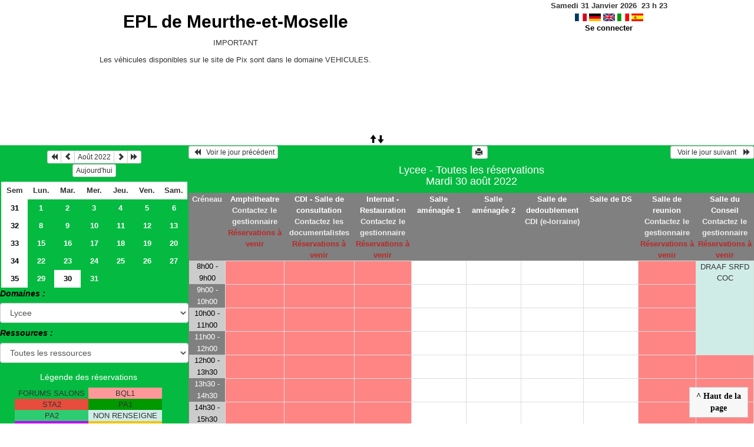

--- FILE ---
content_type: text/html; charset=utf-8
request_url: https://reservation.pixerecourt.fr/day.php?year=2022&month=08&day=30&area=1
body_size: 4005
content:
<!DOCTYPE html>
<html lang="fr">
<head>
<meta charset="utf-8">
<meta http-equiv="X-UA-Compatible" content="IE=edge">
<meta name="viewport" content="width=device-width, initial-scale=1">
<meta name="Robots" content="noindex" />
<title>EPL de Meurthe-et-Moselle</title>
<link rel="shortcut icon" href="./favicon.ico" />
<link rel="stylesheet" type="text/css" href="themes/vert/css/style.css" />
<link rel="stylesheet" type="text/css" href="themes/vert/css/bootstrap.min.css" />
<link rel="stylesheet" type="text/css" href="themes/vert/css/mod_bootstrap.css" />
<link rel="stylesheet" type="text/css" href="themes/default/css/jquery-ui.css" />
<link rel="stylesheet" type="text/css" href="themes/default/css/jquery-ui-timepicker-addon.css" >
<script type="text/javascript" src="js/jquery-2.1.1.min.js"></script>
<script type="text/javascript" src="js/jquery-ui.min.js"></script>
<script type="text/javascript" src="js/jquery.validate.js"></script>
<script type="text/javascript" src="js/jquery-ui-timepicker-addon.js"></script>
<script type="text/javascript" src="bootstrap/js/bootstrap.min.js"></script>
<script type="text/javascript" src="js/html2canvas.js"></script>
<script type="text/javascript" src="js/menu.js"></script>
<script type="text/javascript" src="js/jspdf.min.js"></script>
<script type="text/javascript" src="js/pdf.js" ></script>
<script type="text/javascript" src="js/popup.js" charset="utf-8"></script>
<script type="text/javascript" src="js/functions.js" ></script>
<script type="text/javascript" src="js/selection.js" ></script>
<script type="text/javascript" src="js/clock_fr.js"></script>
</head>
<body>
<div id="toppanel">
<div id="panel">
<table id="header">
<tr>
<td class="accueil ">
<h2>
<a href="./month_all.php?area=1&amp;day=30&amp;year=2022&amp;month=08">EPL de Meurthe-et-Moselle</a>
</h2>
<p>IMPORTANT</p>

<p>Les v&eacute;hicules disponibles sur le site de Pix sont dans le domaine VEHICULES.<br />
&nbsp;</p>

<p>&nbsp;</p>

<p>&nbsp;</p>

<p>&nbsp;</p>
</td>
<script>selection()</script>
<td class="configuration" >
<div class="clock">
<div id="Date">
&nbsp;<span id="hours"></span>
h
<span id="min"></span>
</div></div>
<a onclick="charger();" href="/day.php?year=2022&amp;month=08&amp;day=30&amp;area=1&amp;default_language=fr"><img src="./img_grr/fr_dp.png" alt="France" title="france" width="20" height="13" class="image" /></a>
<a onclick="charger();" href="/day.php?year=2022&amp;month=08&amp;day=30&amp;area=1&amp;default_language=de"><img src="./img_grr/de_dp.png" alt="Deutch" title="deutch" width="20" height="13" class="image" /></a>
<a onclick="charger();" href="/day.php?year=2022&amp;month=08&amp;day=30&amp;area=1&amp;default_language=en"><img src="./img_grr/en_dp.png" alt="English" title="English" width="20" height="13" class="image" /></a>
<a onclick="charger();" href="/day.php?year=2022&amp;month=08&amp;day=30&amp;area=1&amp;default_language=it"><img src="./img_grr/it_dp.png" alt="Italiano" title="Italiano" width="20" height="13" class="image" /></a>
<a onclick="charger();" href="/day.php?year=2022&amp;month=08&amp;day=30&amp;area=1&amp;default_language=es"><img src="./img_grr/es_dp.png" alt="Spanish" title="Spanish" width="20" height="13" class="image" /></a>
<br /> <a href="login.php">Se connecter</a>
</td>
</tr>
</table>
</div>
<a id="open" class="open" href="#"><span class="glyphicon glyphicon-arrow-up"><span class="glyphicon glyphicon-arrow-down"></span></span></a>
</div>
<div class="row">
<div class="col-lg-3 col-md-12 col-xs-12"><div id="menuGauche">
<div class="col-lg-12 col-md-12 col-xs-12">


<table class="calendar">
<caption><div class="btn-group"><button type="button" title="Année précédente" class="btn btn-default btn-xs" onclick="charger();javascript: location.href='month_all.php?year=2021&amp;month=08&amp;day=1&amp;area=1';"><span class="glyphicon glyphicon-backward"></span></button>
<button type="button" title="Voir le mois précédent" class="btn btn-default btn-xs" onclick="charger();javascript: location.href='month_all.php?year=2022&amp;month=07&amp;day=1&amp;area=1';"><span class="glyphicon glyphicon-chevron-left"></span></button>
<button type="button" title="Voir les réservations du mois pour toutes les ressources" class="btn btn-default btn-xs" onclick="charger();javascript: location.href='month_all.php?year=2022&amp;month=08&amp;day=1&amp;area=1';">Août 2022</button>
<button type="button" title="Voir le mois suivant" class="btn btn-default btn-xs" onclick="charger();javascript: location.href='month_all.php?year=2022&amp;month=09&amp;day=1&amp;area=1';"><span class="glyphicon glyphicon-chevron-right"></span></button>
<button type="button" title="Année suivante" class="btn btn-default btn-xs" onclick="charger();javascript: location.href='month_all.php?year=2023&amp;month=08&amp;day=1&amp;area=1';"><span class="glyphicon glyphicon-forward"></span></button>
</div><br/><button type="button" title="Aujourd'hui" class="btn btn-default btn-xs" onclick="charger();javascript: location.href='day.php?year=2026&amp;month=02&amp;day=01&amp;area=1';">Aujourd'hui</button></caption><tr><td class="calendarcol1">Sem</td>
<td class="calendarcol1">Lun.</td>
<td class="calendarcol1">Mar.</td>
<td class="calendarcol1">Mer.</td>
<td class="calendarcol1">Jeu.</td>
<td class="calendarcol1">Ven.</td>
<td class="calendarcol1">Sam.</td>
</tr>
<tr ><td class="calendarcol1 lienSemaine"><a onclick="charger();" title="Voir les réservations de la semaine pour toutes les ressources" href="week_all.php?year=2022&amp;month=08&amp;day=1&amp;area=1">31</a></td>
<td class="cellcalendar"><a onclick="charger();" class="calendar" title="Voir toutes les ressources du domaine pour cette journée" href="day.php?year=2022&amp;month=08&amp;day=1&amp;area=1">1</a></td>
<td class="cellcalendar"><a onclick="charger();" class="calendar" title="Voir toutes les ressources du domaine pour cette journée" href="day.php?year=2022&amp;month=08&amp;day=2&amp;area=1">2</a></td>
<td class="cellcalendar"><a onclick="charger();" class="calendar" title="Voir toutes les ressources du domaine pour cette journée" href="day.php?year=2022&amp;month=08&amp;day=3&amp;area=1">3</a></td>
<td class="cellcalendar"><a onclick="charger();" class="calendar" title="Voir toutes les ressources du domaine pour cette journée" href="day.php?year=2022&amp;month=08&amp;day=4&amp;area=1">4</a></td>
<td class="cellcalendar"><a onclick="charger();" class="calendar" title="Voir toutes les ressources du domaine pour cette journée" href="day.php?year=2022&amp;month=08&amp;day=5&amp;area=1">5</a></td>
<td class="cellcalendar"><a onclick="charger();" class="calendar" title="Voir toutes les ressources du domaine pour cette journée" href="day.php?year=2022&amp;month=08&amp;day=6&amp;area=1">6</a></td>
</tr>
<tr ><td class="calendarcol1 lienSemaine"><a onclick="charger();" title="Voir les réservations de la semaine pour toutes les ressources" href="week_all.php?year=2022&amp;month=08&amp;day=8&amp;area=1">32</a></td>
<td class="cellcalendar"><a onclick="charger();" class="calendar" title="Voir toutes les ressources du domaine pour cette journée" href="day.php?year=2022&amp;month=08&amp;day=8&amp;area=1">8</a></td>
<td class="cellcalendar"><a onclick="charger();" class="calendar" title="Voir toutes les ressources du domaine pour cette journée" href="day.php?year=2022&amp;month=08&amp;day=9&amp;area=1">9</a></td>
<td class="cellcalendar"><a onclick="charger();" class="calendar" title="Voir toutes les ressources du domaine pour cette journée" href="day.php?year=2022&amp;month=08&amp;day=10&amp;area=1">10</a></td>
<td class="cellcalendar"><a onclick="charger();" class="calendar" title="Voir toutes les ressources du domaine pour cette journée" href="day.php?year=2022&amp;month=08&amp;day=11&amp;area=1">11</a></td>
<td class="cellcalendar"><a onclick="charger();" class="calendar" title="Voir toutes les ressources du domaine pour cette journée" href="day.php?year=2022&amp;month=08&amp;day=12&amp;area=1">12</a></td>
<td class="cellcalendar"><a onclick="charger();" class="calendar" title="Voir toutes les ressources du domaine pour cette journée" href="day.php?year=2022&amp;month=08&amp;day=13&amp;area=1">13</a></td>
</tr>
<tr ><td class="calendarcol1 lienSemaine"><a onclick="charger();" title="Voir les réservations de la semaine pour toutes les ressources" href="week_all.php?year=2022&amp;month=08&amp;day=15&amp;area=1">33</a></td>
<td class="cellcalendar"><a onclick="charger();" class="calendar" title="Voir toutes les ressources du domaine pour cette journée" href="day.php?year=2022&amp;month=08&amp;day=15&amp;area=1">15</a></td>
<td class="cellcalendar"><a onclick="charger();" class="calendar" title="Voir toutes les ressources du domaine pour cette journée" href="day.php?year=2022&amp;month=08&amp;day=16&amp;area=1">16</a></td>
<td class="cellcalendar"><a onclick="charger();" class="calendar" title="Voir toutes les ressources du domaine pour cette journée" href="day.php?year=2022&amp;month=08&amp;day=17&amp;area=1">17</a></td>
<td class="cellcalendar"><a onclick="charger();" class="calendar" title="Voir toutes les ressources du domaine pour cette journée" href="day.php?year=2022&amp;month=08&amp;day=18&amp;area=1">18</a></td>
<td class="cellcalendar"><a onclick="charger();" class="calendar" title="Voir toutes les ressources du domaine pour cette journée" href="day.php?year=2022&amp;month=08&amp;day=19&amp;area=1">19</a></td>
<td class="cellcalendar"><a onclick="charger();" class="calendar" title="Voir toutes les ressources du domaine pour cette journée" href="day.php?year=2022&amp;month=08&amp;day=20&amp;area=1">20</a></td>
</tr>
<tr ><td class="calendarcol1 lienSemaine"><a onclick="charger();" title="Voir les réservations de la semaine pour toutes les ressources" href="week_all.php?year=2022&amp;month=08&amp;day=22&amp;area=1">34</a></td>
<td class="cellcalendar"><a onclick="charger();" class="calendar" title="Voir toutes les ressources du domaine pour cette journée" href="day.php?year=2022&amp;month=08&amp;day=22&amp;area=1">22</a></td>
<td class="cellcalendar"><a onclick="charger();" class="calendar" title="Voir toutes les ressources du domaine pour cette journée" href="day.php?year=2022&amp;month=08&amp;day=23&amp;area=1">23</a></td>
<td class="cellcalendar"><a onclick="charger();" class="calendar" title="Voir toutes les ressources du domaine pour cette journée" href="day.php?year=2022&amp;month=08&amp;day=24&amp;area=1">24</a></td>
<td class="cellcalendar"><a onclick="charger();" class="calendar" title="Voir toutes les ressources du domaine pour cette journée" href="day.php?year=2022&amp;month=08&amp;day=25&amp;area=1">25</a></td>
<td class="cellcalendar"><a onclick="charger();" class="calendar" title="Voir toutes les ressources du domaine pour cette journée" href="day.php?year=2022&amp;month=08&amp;day=26&amp;area=1">26</a></td>
<td class="cellcalendar"><a onclick="charger();" class="calendar" title="Voir toutes les ressources du domaine pour cette journée" href="day.php?year=2022&amp;month=08&amp;day=27&amp;area=1">27</a></td>
</tr>
<tr ><td class="calendarcol1 lienSemaine"><a onclick="charger();" title="Voir les réservations de la semaine pour toutes les ressources" href="week_all.php?year=2022&amp;month=08&amp;day=29&amp;area=1">35</a></td>
<td class="cellcalendar"><a onclick="charger();" class="calendar" title="Voir toutes les ressources du domaine pour cette journée" href="day.php?year=2022&amp;month=08&amp;day=29&amp;area=1">29</a></td>
<td class="week"><a onclick="charger();" class="calendar" title="Voir toutes les ressources du domaine pour cette journée" href="day.php?year=2022&amp;month=08&amp;day=30&amp;area=1"><span class="cal_current_day">30</span></a></td>
<td class="cellcalendar"><a onclick="charger();" class="calendar" title="Voir toutes les ressources du domaine pour cette journée" href="day.php?year=2022&amp;month=08&amp;day=31&amp;area=1">31</a></td>
<td class="cellcalendar"> </td>
<td class="cellcalendar"> </td>
<td class="cellcalendar"> </td>
</tr>
</table>
</div>

<div class="col-lg-12 col-md-12 col-xs-12">

<b><i>Domaines :</i></b>
<form id="area_001" action="/day.php">
<div><select class="form-control" name="area"  onchange="area_go()" >
<option  value="day.php?year=2022&amp;month=08&amp;day=30&amp;area=7">Exploitation</option>
<option  value="day.php?year=2022&amp;month=08&amp;day=30&amp;area=8">Laboratoires</option>
<option selected="selected" value="day.php?year=2022&amp;month=08&amp;day=30&amp;area=1">Lycee</option>
<option  value="day.php?year=2022&amp;month=08&amp;day=30&amp;area=6">VEHICULES</option>
</select>
</div>
<script type="text/javascript">
function area_go()
{
box = document.getElementById("area_001").area;
destination = box.options[box.selectedIndex].value;
if (destination) location.href = destination;
}
</script>
<noscript>
<div>
<input type="submit" value="Change" />
</div>
</noscript>
</form>
<b><i>Ressources : </i></b><br /><form id="room_001" action="/day.php"><div><select class="form-control" name="room" onchange="room_go()"><option value="day.php?year=2022&amp;month=08&amp;day=30&amp;area=1">Toutes les ressources</option><option  value="day.php?year=2022&amp;month=08&amp;day=30&amp;room=12">Amphitheatre (Contactez le gestionnaire)</option>
<option  value="day.php?year=2022&amp;month=08&amp;day=30&amp;room=31">CDI - Salle de consultation (Contactez les documentalistes)</option>
<option  value="day.php?year=2022&amp;month=08&amp;day=30&amp;room=30">Internat - Restauration (Contactez le gestionnaire)</option>
<option  value="day.php?year=2022&amp;month=08&amp;day=30&amp;room=26">Salle aménagée 1</option>
<option  value="day.php?year=2022&amp;month=08&amp;day=30&amp;room=56">Salle aménagée 2</option>
<option  value="day.php?year=2022&amp;month=08&amp;day=30&amp;room=15">Salle de dedoublement (CDI (e-lorraine))</option>
<option  value="day.php?year=2022&amp;month=08&amp;day=30&amp;room=13">Salle de DS</option>
<option  value="day.php?year=2022&amp;month=08&amp;day=30&amp;room=3">Salle de reunion (Contactez le gestionnaire)</option>
<option  value="day.php?year=2022&amp;month=08&amp;day=30&amp;room=2">Salle du Conseil (Contactez le gestionnaire)</option>
</select>
</div>
<script type="text/javascript">
function room_go()
 {
box = document.getElementById("room_001").room;
destination = box.options[box.selectedIndex].value;
if (destination) location.href = destination;
}
</script>
<noscript>
<div>
<input type="submit" value="Change" />
</div>
</noscript>
</form>

</div>


<div class="col-lg-12 col-md-12 col-xs-12">

<table class="legende"><caption class="titre">Légende des réservations</caption>
<tr>
<td class="ZA ">
FORUMS SALONS</td>
<td style="background-color:#FF9999;" >
BQL1</td>
</tr>
<tr>
<td style="background-color:#e74c3c;" >
STA2</td>
<td style="background-color:#009900;" >
PA1</td>
</tr>
<tr>
<td style="background-color:#2ecc71;" >
PA2</td>
<td style="background-color:#d0ece7;" >
NON RENSEIGNE</td>
</tr>
<tr>
<td style="background-color:#C000FF;" >
TG</td>
<td style="background-color:#f1c40f;" >
LP IAA (CFPPA)</td>
</tr>
<tr>
<td style="background-color:#f1c40f;" >
LP PA (CFPPA)</td>
<td style="background-color:#f1c40f;" >
RURC (CFPPA)</td>
</tr>
<tr>
<td style="background-color:#f1c40f;" >
CS TMA</td>
<td style="background-color:#2ECC71;" >
BUT 1 (IUT)</td>
</tr>
<tr>
<td style="background-color:#FFCC99;" >
GPN2</td>
<td style="background-color:#95a5a6;" >
GPN1</td>
</tr>
<tr>
<td style="background-color:#6A5ACD;" >
TPROD (TTPA)</td>
<td style="background-color:#d0ece7;" >
EXTERIEUR</td>
</tr>
<tr>
<td style="background-color:#3498db;" >
2B</td>
<td style="background-color:#3498db;" >
2C</td>
</tr>
<tr>
<td style="background-color:#e67e22;" >
2NJPF</td>
<td style="background-color:#FF0000;" >
3EA</td>
</tr>
<tr>
<td style="background-color:#e67e22;" >
TGMNF</td>
<td style="background-color:#e67e22;" >
1GMNF</td>
</tr>
<tr>
<td style="background-color:#4169E1;" >
TAMEN (TAVE)</td>
<td style="background-color:#4169E1;" >
1AMGT (1AVE)</td>
</tr>
<tr>
<td style="background-color:#6A5ACD;" >
1PROD (1TPA)</td>
<td style="background-color:#FF00DE;" >
1G</td>
</tr>
<tr>
<td style="background-color:#3498db;" >
2A</td>
<td style="background-color:#f1c40f;" >
CFPPA_ASV</td>
</tr>
<tr>
<td style="background-color:#f1c40f;" >
CFPPA_TL</td>
<td style="background-color:#f1c40f;" >
CFA_ACSE</td>
</tr>
<tr>
<td style="background-color:#f1c40f;" >
CFA_PA</td>
<td style="background-color:#f1c40f;" >
CFA_BIOQUALIM</td>
</tr>
<tr>
<td style="background-color:#f1c40f;" >
CFA_CAPA</td>
<td style="background-color:#f1c40f;" >
CFA_BACPROCGEA</td>
</table>

</div>

</div></div><div id="chargement">
<div class="progress">
<div class="progress-bar progress-bar-info progress-bar-striped" role="progressbar" aria-valuenow="100" aria-valuemin="0" aria-valuemax="100" style="width: 100%"></div>
</div>
</div>
<div class="col-lg-9 col-md-12 col-xs-12">
<div id="planning">
<div class="titre_planning ">
<table class="table-header">
<tr>
<td class="left">
<button class="btn btn-default btn-xs" onclick="charger();javascript: location.href='day.php?year=2022&amp;month=08&amp;day=29&amp;area=1';"> <span class="glyphicon glyphicon-backward"></span>   Voir le jour précédent</button>
</td>
<td>
<button type="button" class="btn btn-default btn-xs" onclick="javascript:window.open('/day.php?year=2022&amp;month=08&amp;day=30&amp;area=1&amp;pview=1')"><span class="glyphicon glyphicon-print"></span> </button></td>
<td class="right">
<button class="btn btn-default btn-xs" onclick="charger();javascript: location.href='day.php?year=2022&amp;month=08&amp;day=31&amp;area=1';">  Voir le jour suivant    <span class="glyphicon glyphicon-forward"></span></button>
</td>
</tr>
</table>
<h4 class="titre">Lycee - Toutes les réservations<br>Mardi 30 août 2022</h4>
</div>
<div class="contenu_planning">
<table class="table-bordered table-striped">
<tr>
<th style="width:5%;">
Créneau</th>
<th style="width:8%;" class="avertissement" ><a id="afficherBoutonSelection1" class="lienPlanning" href="#" onclick="afficherMoisSemaine(1)" style="display:inline;">Amphitheatre</a>
<a id="cacherBoutonSelection1" class="lienPlanning" href="#" onclick="cacherMoisSemaine(1)" style="display:none;">Amphitheatre</a>
<br />Contactez le gestionnaire<br /><span class="texte_ress_tempo_indispo">Réservations à venir</span>

<br /><span id="boutonSelection1" style="display:none;">
<input type="button" class="btn btn-default btn-xs" title="Voir les réservations de la semaine pour cette ressource" onclick="charger();javascript: location.href='week.php?year=2022&amp;month=08&amp;cher=30&amp;room=12';" value="Semaine"/>
<input type="button" class="btn btn-default btn-xs" title="Voir les réservations du mois pour cette ressource" onclick="charger();javascript: location.href='month.php?year=2022&amp;month=08&amp;day=30&amp;room=12';" value="Mois"/>
</span>
</th>
<th style="width:8%;" class="avertissement" ><a id="afficherBoutonSelection2" class="lienPlanning" href="#" onclick="afficherMoisSemaine(2)" style="display:inline;">CDI - Salle de consultation</a>
<a id="cacherBoutonSelection2" class="lienPlanning" href="#" onclick="cacherMoisSemaine(2)" style="display:none;">CDI - Salle de consultation</a>
<br />Contactez les documentalistes<br /><span class="texte_ress_tempo_indispo">Réservations à venir</span>

<br /><span id="boutonSelection2" style="display:none;">
<input type="button" class="btn btn-default btn-xs" title="Voir les réservations de la semaine pour cette ressource" onclick="charger();javascript: location.href='week.php?year=2022&amp;month=08&amp;cher=30&amp;room=31';" value="Semaine"/>
<input type="button" class="btn btn-default btn-xs" title="Voir les réservations du mois pour cette ressource" onclick="charger();javascript: location.href='month.php?year=2022&amp;month=08&amp;day=30&amp;room=31';" value="Mois"/>
</span>
</th>
<th style="width:8%;" class="avertissement" ><a id="afficherBoutonSelection3" class="lienPlanning" href="#" onclick="afficherMoisSemaine(3)" style="display:inline;">Internat - Restauration</a>
<a id="cacherBoutonSelection3" class="lienPlanning" href="#" onclick="cacherMoisSemaine(3)" style="display:none;">Internat - Restauration</a>
<br />Contactez le gestionnaire<br /><span class="texte_ress_tempo_indispo">Réservations à venir</span>

<br /><span id="boutonSelection3" style="display:none;">
<input type="button" class="btn btn-default btn-xs" title="Voir les réservations de la semaine pour cette ressource" onclick="charger();javascript: location.href='week.php?year=2022&amp;month=08&amp;cher=30&amp;room=30';" value="Semaine"/>
<input type="button" class="btn btn-default btn-xs" title="Voir les réservations du mois pour cette ressource" onclick="charger();javascript: location.href='month.php?year=2022&amp;month=08&amp;day=30&amp;room=30';" value="Mois"/>
</span>
</th>
<th style="width:8%;" ><a id="afficherBoutonSelection4" class="lienPlanning" href="#" onclick="afficherMoisSemaine(4)" style="display:inline;">Salle aménagée 1</a>
<a id="cacherBoutonSelection4" class="lienPlanning" href="#" onclick="cacherMoisSemaine(4)" style="display:none;">Salle aménagée 1</a>
<br /><span id="boutonSelection4" style="display:none;">
<input type="button" class="btn btn-default btn-xs" title="Voir les réservations de la semaine pour cette ressource" onclick="charger();javascript: location.href='week.php?year=2022&amp;month=08&amp;cher=30&amp;room=26';" value="Semaine"/>
<input type="button" class="btn btn-default btn-xs" title="Voir les réservations du mois pour cette ressource" onclick="charger();javascript: location.href='month.php?year=2022&amp;month=08&amp;day=30&amp;room=26';" value="Mois"/>
</span>
</th>
<th style="width:8%;" ><a id="afficherBoutonSelection5" class="lienPlanning" href="#" onclick="afficherMoisSemaine(5)" style="display:inline;">Salle aménagée 2</a>
<a id="cacherBoutonSelection5" class="lienPlanning" href="#" onclick="cacherMoisSemaine(5)" style="display:none;">Salle aménagée 2</a>
<br /><span id="boutonSelection5" style="display:none;">
<input type="button" class="btn btn-default btn-xs" title="Voir les réservations de la semaine pour cette ressource" onclick="charger();javascript: location.href='week.php?year=2022&amp;month=08&amp;cher=30&amp;room=56';" value="Semaine"/>
<input type="button" class="btn btn-default btn-xs" title="Voir les réservations du mois pour cette ressource" onclick="charger();javascript: location.href='month.php?year=2022&amp;month=08&amp;day=30&amp;room=56';" value="Mois"/>
</span>
</th>
<th style="width:8%;" ><a id="afficherBoutonSelection6" class="lienPlanning" href="#" onclick="afficherMoisSemaine(6)" style="display:inline;">Salle de dedoublement</a>
<a id="cacherBoutonSelection6" class="lienPlanning" href="#" onclick="cacherMoisSemaine(6)" style="display:none;">Salle de dedoublement</a>
<br />CDI (e-lorraine)
<br /><span id="boutonSelection6" style="display:none;">
<input type="button" class="btn btn-default btn-xs" title="Voir les réservations de la semaine pour cette ressource" onclick="charger();javascript: location.href='week.php?year=2022&amp;month=08&amp;cher=30&amp;room=15';" value="Semaine"/>
<input type="button" class="btn btn-default btn-xs" title="Voir les réservations du mois pour cette ressource" onclick="charger();javascript: location.href='month.php?year=2022&amp;month=08&amp;day=30&amp;room=15';" value="Mois"/>
</span>
</th>
<th style="width:8%;" ><a id="afficherBoutonSelection7" class="lienPlanning" href="#" onclick="afficherMoisSemaine(7)" style="display:inline;">Salle de DS</a>
<a id="cacherBoutonSelection7" class="lienPlanning" href="#" onclick="cacherMoisSemaine(7)" style="display:none;">Salle de DS</a>
<br /><span id="boutonSelection7" style="display:none;">
<input type="button" class="btn btn-default btn-xs" title="Voir les réservations de la semaine pour cette ressource" onclick="charger();javascript: location.href='week.php?year=2022&amp;month=08&amp;cher=30&amp;room=13';" value="Semaine"/>
<input type="button" class="btn btn-default btn-xs" title="Voir les réservations du mois pour cette ressource" onclick="charger();javascript: location.href='month.php?year=2022&amp;month=08&amp;day=30&amp;room=13';" value="Mois"/>
</span>
</th>
<th style="width:8%;" class="avertissement" ><a id="afficherBoutonSelection8" class="lienPlanning" href="#" onclick="afficherMoisSemaine(8)" style="display:inline;">Salle de reunion</a>
<a id="cacherBoutonSelection8" class="lienPlanning" href="#" onclick="cacherMoisSemaine(8)" style="display:none;">Salle de reunion</a>
<br />Contactez le gestionnaire<br /><span class="texte_ress_tempo_indispo">Réservations à venir</span>

<br /><span id="boutonSelection8" style="display:none;">
<input type="button" class="btn btn-default btn-xs" title="Voir les réservations de la semaine pour cette ressource" onclick="charger();javascript: location.href='week.php?year=2022&amp;month=08&amp;cher=30&amp;room=3';" value="Semaine"/>
<input type="button" class="btn btn-default btn-xs" title="Voir les réservations du mois pour cette ressource" onclick="charger();javascript: location.href='month.php?year=2022&amp;month=08&amp;day=30&amp;room=3';" value="Mois"/>
</span>
</th>
<th style="width:8%;" class="avertissement" ><a id="afficherBoutonSelection9" class="lienPlanning" href="#" onclick="afficherMoisSemaine(9)" style="display:inline;">Salle du Conseil</a>
<a id="cacherBoutonSelection9" class="lienPlanning" href="#" onclick="cacherMoisSemaine(9)" style="display:none;">Salle du Conseil</a>
<br />Contactez le gestionnaire<br /><span class="texte_ress_tempo_indispo">Réservations à venir</span>

<br /><span id="boutonSelection9" style="display:none;">
<input type="button" class="btn btn-default btn-xs" title="Voir les réservations de la semaine pour cette ressource" onclick="charger();javascript: location.href='week.php?year=2022&amp;month=08&amp;cher=30&amp;room=2';" value="Semaine"/>
<input type="button" class="btn btn-default btn-xs" title="Voir les réservations du mois pour cette ressource" onclick="charger();javascript: location.href='month.php?year=2022&amp;month=08&amp;day=30&amp;room=2';" value="Mois"/>
</span>
</th>
<tr>
<th style="width:5%;">
</tr>
<tr>
<td class="cell_hours2 ">
8h00 - 9h00</td>
<td class="avertissement ">
 </td>
<td class="avertissement ">
 </td>
<td class="avertissement ">
 </td>
<td class="empty_cell ">
 </td>
<td class="empty_cell ">
 </td>
<td class="empty_cell ">
 </td>
<td class="empty_cell ">
 </td>
<td class="avertissement ">
 </td>
<td rowspan="4" style="background-color:#d0ece7;">
 DRAAF SRFD COC</a>
</td>
</tr>
<tr>
<td class="cell_hours ">
9h00 - 10h00</td>
<td class="avertissement ">
 </td>
<td class="avertissement ">
 </td>
<td class="avertissement ">
 </td>
<td class="empty_cell ">
 </td>
<td class="empty_cell ">
 </td>
<td class="empty_cell ">
 </td>
<td class="empty_cell ">
 </td>
<td class="avertissement ">
 </td>
</tr>
<tr>
<td class="cell_hours2 ">
10h00 - 11h00</td>
<td class="avertissement ">
 </td>
<td class="avertissement ">
 </td>
<td class="avertissement ">
 </td>
<td class="empty_cell ">
 </td>
<td class="empty_cell ">
 </td>
<td class="empty_cell ">
 </td>
<td class="empty_cell ">
 </td>
<td class="avertissement ">
 </td>
</tr>
<tr>
<td class="cell_hours ">
11h00 - 12h00</td>
<td class="avertissement ">
 </td>
<td class="avertissement ">
 </td>
<td class="avertissement ">
 </td>
<td class="empty_cell ">
 </td>
<td class="empty_cell ">
 </td>
<td class="empty_cell ">
 </td>
<td class="empty_cell ">
 </td>
<td class="avertissement ">
 </td>
</tr>
<tr>
<td class="cell_hours2 ">
12h00 - 13h30</td>
<td class="avertissement ">
 </td>
<td class="avertissement ">
 </td>
<td class="avertissement ">
 </td>
<td class="empty_cell ">
 </td>
<td class="empty_cell ">
 </td>
<td class="empty_cell ">
 </td>
<td class="empty_cell ">
 </td>
<td class="avertissement ">
 </td>
<td class="avertissement ">
 </td>
</tr>
<tr>
<td class="cell_hours ">
13h30 - 14h30</td>
<td class="avertissement ">
 </td>
<td class="avertissement ">
 </td>
<td class="avertissement ">
 </td>
<td class="empty_cell ">
 </td>
<td class="empty_cell ">
 </td>
<td class="empty_cell ">
 </td>
<td class="empty_cell ">
 </td>
<td class="avertissement ">
 </td>
<td class="avertissement ">
 </td>
</tr>
<tr>
<td class="cell_hours2 ">
14h30 - 15h30</td>
<td class="avertissement ">
 </td>
<td class="avertissement ">
 </td>
<td class="avertissement ">
 </td>
<td class="empty_cell ">
 </td>
<td class="empty_cell ">
 </td>
<td class="empty_cell ">
 </td>
<td class="empty_cell ">
 </td>
<td class="avertissement ">
 </td>
<td class="avertissement ">
 </td>
</tr>
<tr>
<td class="cell_hours ">
15h30 - 16h30</td>
<td class="avertissement ">
 </td>
<td class="avertissement ">
 </td>
<td class="avertissement ">
 </td>
<td class="empty_cell ">
 </td>
<td class="empty_cell ">
 </td>
<td class="empty_cell ">
 </td>
<td class="empty_cell ">
 </td>
<td class="avertissement ">
 </td>
<td class="avertissement ">
 </td>
</tr>
<tr>
<td class="cell_hours2 ">
16h30 - 17h30</td>
<td class="avertissement ">
 </td>
<td class="avertissement ">
 </td>
<td class="avertissement ">
 </td>
<td class="empty_cell ">
 </td>
<td class="empty_cell ">
 </td>
<td class="empty_cell ">
 </td>
<td class="empty_cell ">
 </td>
<td class="avertissement ">
 </td>
<td class="avertissement ">
 </td>
</tr>
<tr>
<td class="cell_hours ">
17h30 et plus</td>
<td class="avertissement ">
 </td>
<td class="avertissement ">
 </td>
<td class="avertissement ">
 </td>
<td class="empty_cell ">
 </td>
<td class="empty_cell ">
 </td>
<td class="empty_cell ">
 </td>
<td class="empty_cell ">
 </td>
<td class="avertissement ">
 </td>
<td class="avertissement ">
 </td>
</tr>
</table>
<div id="toTop">
<b>^ Haut de la page</b>
<script type="text/javascript">
$(function()
{
$(window).scroll(function()
{
if ($(this).scrollTop() != 0)
$("#toTop").fadeIn();
else
$("#toTop").fadeOut();
});
$("#toTop").click(function()
{
$("body,html").animate({scrollTop:0},800);
});
});
</script>
</div>
</div>
</div>
<script type="text/javascript"></script><script type="text/javascript">
	$(document).ready(function(){
		$('table.table-bordered td').each(function(){
			var $row = $(this);
			var height = $row.height();
			var h2 = $row.find('a').height();
			$row.find('a').css('min-height', height);
			$row.find('a').css('padding-top', height/2 - h2/2);

		});
	});
	jQuery(document).ready(function($){
		$("#popup_name").draggable({containment: "#container"});
		$("#popup_name").resizable();
	});

</script>
</div>
<div id="popup_name" class="popup_block"></div>
</div>
</div>
</body>
</html>


--- FILE ---
content_type: text/css
request_url: https://reservation.pixerecourt.fr/themes/vert/css/style.css
body_size: 2591
content:
body{font-size:14px;font-family:arial,verdana,sans-serif;background-color:#05BA41;width:100%;margin:0 auto}
a:after{content:"" !important}
.ferie{background-color:#c0392b !important}
.vacance{background-color:rgba(46,204,113,.5) !important}
p{font-size:10pt;font-family:arial,sans-serif;background-color:#fff}
input,submit,textarea{color:#000;font-size:11pt;font-family:arial,sans-serif}
form{margin-bottom:5pt;margin-top:5pt}
.formModifie{margin-bottom:0;margin-top:0;display:inline}
.styleBoutton{color:#000}
.EditEntryTable{background-color:#ddd}
.small{font-size:.8em}
.larger{font-size:1.4em}
a:link,a:visited{color:#000;font-weight:700;text-decoration:none}
a:hover{color:#FFF}
h1{color:#000;font-family:verdana,sans-serif;font-size:16pt}
h2{color:#000;font-family:verdana,sans-serif;font-size:14pt}
h3{color:#000;font-family:verdana,sans-serif;font-size:12pt}
td{font-size:10pt;font-family:arial,sans-serif;border-width:1px;vertical-align:top}
td.CR{vertical-align:middle;text-align:right}
td.CL{vertical-align:middle;text-align:left}
td.BR{vertical-align:baseline;text-align:right}
td.BL{vertical-align:baseline;text-align:left}
td.TR{vertical-align:top;text-align:right}
td.TL{vertical-align:top;text-align:left}
table.table-striped th{background-color:gray !important; border:0px !important;}
.fontcolor1{color:#fff}
.fontcolor2,.fontcolor3{color:#9CF}
.fontcolor4{color:#FFF}
#header{border:0;position:relative;width:100%}
#menu1{border:0;width:100%}
.image{border:0;vertical-align:middle}
.logo{width:.1%;height:.1%}
.logo img{margin-top:5px;margin-left:5px;max-height:115px}
.accueil{background-color:#fff;padding-left:1%; width:32%}
.administration{background-color:#fff;width:15%;text-align:center;margin:0 auto}
.configuration{background-color:#fff;width:20%;text-align:center;margin:0 auto}
.contactformulaire{background-color:#fff;width:15%;vertical-align:middle;text-align:center}
#menuGauche{background-color:#05BA41;float:left;height:100%;min-width:200px;width:100%;padding-bottom:10px}
#menuGaucheMonthAll2{display:none;background-color:#05BA41;float:left;height:100%;min-width:200px;width:300px;padding-bottom:10px}
.cal_current_day{color:#000;vertical-align:middle;text-align:center;line-height:30px}
.week td a{background-color:#8b8b8b;vertical-align:middle;text-align:center;height:100%;width:100%}
.table-header{width:100%}
.table-noborder{width:100%;border:0px !important}
.table-bordered{border-collapse:collapse;border-spacing:0;width:100%}
table.calendar{text-align:center;width:99%;padding:1px;margin:auto;background-color:#fff}
.calendar caption{background-color:#05BA41}
.dayBouton{width:80px}
.dayBoutonJourApres{width:125px}
a.calendar{display:block;color:#FFF;height:100%;width:100%;vertical-align:middle;text-align:center}
.calendarcol1{padding:0;font-weight:700;background-color:#fff;text-align:center;height:30px;width:40px;line-height:30px}
.lienSemaine a{height:100%;width:100%;display:block;vertical-align:middle;text-align:center;color:#000}
.titre{color:#fff;text-align:center}
.cellcalendar{background:#05BA41;vertical-align:middle;text-align:center;height:30px;width:40px;line-height:30px}
.cellcalendar a:hover{background-color:#fff}
a.lienPlanning:link,a.lienPlanning:visited{color:#fff;display:block}
a.lienPlanning:hover{display:block ;color:#05BA41;}
span a{color:#FFF }
.left{float:left}
.right{float:right}
#chargement{left:35%;top:322px;position:absolute;display:none;z-index:10}
#chargement p{padding:0;background-color:gray}
#chargement img{border:2px solid #000}
.ressource{text-align:center}
.item:hover{cursor:pointer}
b,strong{color:#000;text-align:center}
#liste_select{color:#CAA;font-weight:700}
#liste{color:#CCF}
table.legende{margin-left:25px;width:250px}
table.legende td{width:125px;text-align:center}
.pied_menuGauche{border-top:3px solid #05BA41}
th{color:#eee;font-size:10pt;font-family:verdana,sans-serif;background-color:#05BA41 !important;vertical-align:top;text-align:center !important;border:none !important}
td.cell_hours{color:#fff;background-color:gray !important;text-align:center;font-size:13px;height:20px;line-height:20px;border: none !important}
td.cell_hours_vacance{color:#fff;background-color:rgba(46,204,113,.5) !important;text-align:center;font-size:13px;height:20px;line-height:20px;border: none !important}
td.cell_hours_ferie{color:#fff;background-color:#c0392b !important;text-align:center;font-size:13px;height:20px;line-height:20px;border: none !important}
td.cell_hours2{color:#000;background-color:#ccc !important;text-align:center;font-size:13px;height:20px;line-height:20px;border: none !important}
td.cell_hours a{color:#fff}
td.cell_month{background-color:#fff;vertical-align:top}
.cell_month a{color:#000;font-weight:400;text-align:center}
.cell_month a:hover{color:#000;font-weight:700}
td.cell_month_o{background-color:#ccc}
.empty_cell{background-color:#fff;text-align:center;vertical-align:middle}
.monthday{font-size:2.1em;text-align:center}
.center{width:100%;margin-left:auto;margin-right:auto;text-align:center}
.avertissement{background-color:#ff8585;text-align:center}
td.calendar2{text-align:center;border:2px;font-size:8pt}
td.calendarHeader2{text-align:center;border:0;font-size:10pt;width:200px;background-color:#05BA41;color:#FFF;font-weight:bold;font-size:18px;}
.formo{width:100%;background-color:#fff0e0;background-position:center bottom;float:none;color:#000}
.fondo{background-color:#fff0e0;background-position:center bottom;float:none;color:#000}
.fondl{background-color:#CCC;background-position:center bottom;float:none;color:#000}
#colgauche fieldset{border:1px solid #000;margin:10px;padding:10px}
#colgauche fieldset legend{color:#000;margin-bottom:5px}
#colgauche fieldset ul{margin:0;padding-bottom:0;padding-top:0;padding-left:10px}
#colgauche fieldset ul li{list-style-type:disc}
td.colgauche_admin{width:25%}
div.tooltip{color:#000;background:#ffb200;margin:5px;padding:5px}
#planning{position:relative;background-color:#05BA41;height:100%;width:auto}
#print_planning{position:relative;background-color:#05BA41;height:100%;width:auto}
#planningMonthAll2{margin-left:0}
.titre_planning{position:relative;background-color:#05BA41;height:100%;color:#000;text-align:center;font-size:1.2em}
.titre_planning table{border:0}
.titre_planning_week{background-color:#05BA41;height:100%;color:#000;text-align:center;font-size:1.2em}
.contenu_planning{position:relative;background-color:#05BA41;height:100%;max-width:100%}
.contenu_planning a{display:block}
a.lienCellule{color:#000;font-weight:400;display:block}
a:hover.lienCellule{color:#000;font-weight:700;display:block}
.small_planning{font-size:.9em}
.texte_ress_tempo_indispo{color:#ba2828;font-weight:700}
.texte_ress_moderee{color:#ba2828;font-weight:700}
th.tableau_month2{padding:2px}
#lienPrecedent a{text-align:left;font-size:20px}
.tableau_month_all2{font-size:.8em}
#fade{display:none;background:#000;position:fixed;left:0;top:0;width:100%;height:100%;opacity:.8;z-index:9999}
a.poplight{display:block;color:#000;font-weight:400;font-size:14px;height:100%;width:100%;vertical-align:middle;text-align:center;cursor:pointer}
.popup_block{display:none;background:#fff;padding-left:20px!important;border:10px solid #ddd;float:left;font-size:1.2em;position:fixed;top:10%;left:50%;z-index:99999;-webkit-box-shadow:0 0 20px #000;-moz-box-shadow:0 0 20px #000;box-shadow:0 0 20px #000}
img.btn_close{position:relative;z-index:5;border:0;float:right;}
html #fade,html .popup_block{position:absolute}
#toTop{width:100px;border:1px solid #ccc;background:#f7f7f7;text-align:center;padding:5px;position:fixed;bottom:10px;right:10px;cursor:pointer;color:#333;font-family:verdana;font-size:14px}
#toTop b{color:#000}
a.buttonsReservation{cursor:pointer}
.glyphcolor{color:#FFF}
.glyphalign{margin-left:70px}
.btn-group-lg>.btn,.btn-lg,form.ressource div.panel-body{padding:0 !important}
.jour_sem{width:10% !important}
.ui-spinner-input{margin:0 !important}
.glyphicon-plus{color:#05BA41}
.clock{margin:0 auto}
#Date{font-size:1em;text-align:center;font-weight:700}
.clock ul{margin:0 auto;padding:0;list-style:none;text-align:center;font-weight:700}
.clock ul li{display:inline;font-size:1em;text-align:center;font-weight:700}


.closepop{float:right;cursor:pointer}

#toppanel{position:relative;top:0;width:100%;z-index:999;text-align:center;border-bottom:1px solid #05BA41}
#panel{width:100%;overflow:hidden;position:relative;z-index:3}
#panel a{text-decoration:none}
.pad-15,.pad-15 tboby{padding-left:15px !important}
#fixe{position:fixed;right:5%;bottom:5%}
.small a{color:#000 !important}
.col a{color:#000 !important}
.col span a{color:#000 !important}
#formContact{margin-left : 18%; margin-top : 1%; width: 60%;  border :20px; }

#formContactIdentite{float : left; margin-left:20% ; width:25%}
#formContactadresse{float : left; margin-left :5%; width: 32%;}
#formContactDomRoom{}
#formContactdom{float : left; margin-left:20% ; width: 25%;}
#formContactroom{float : left; margin-left:5% ;margin-bottom:5%;width: 32%;}
#formContacthorraires{margin-top:2%; margin-left:14% ; width: 70%}
#formContactheure{margin-left:20% ; width: 70% ; margin-top:4%;}
#duree{width: 55% ; margin-top:4%;}
#planning{text-align:center}
#dureemin{width: 30%}
#heure {width: 25%}
#voir{display:block}
#cacher{display:none}

@media only screen and (max-width:800px) { 
	.accueil {
		display:none;
		}
	#element{
		left:0px;
		display:none;
	}
	.popup_block{
		width:100%!important;
		margin-left:0px!important;
		left:0px!important;
		margin-top:0px!important;
		top:0px!important;
		}
	#popup_name{
	left:0px;
	FLOAT:LEFT;
	}
}
table.ui-datepicker-calendar: {z-index: 10;}
